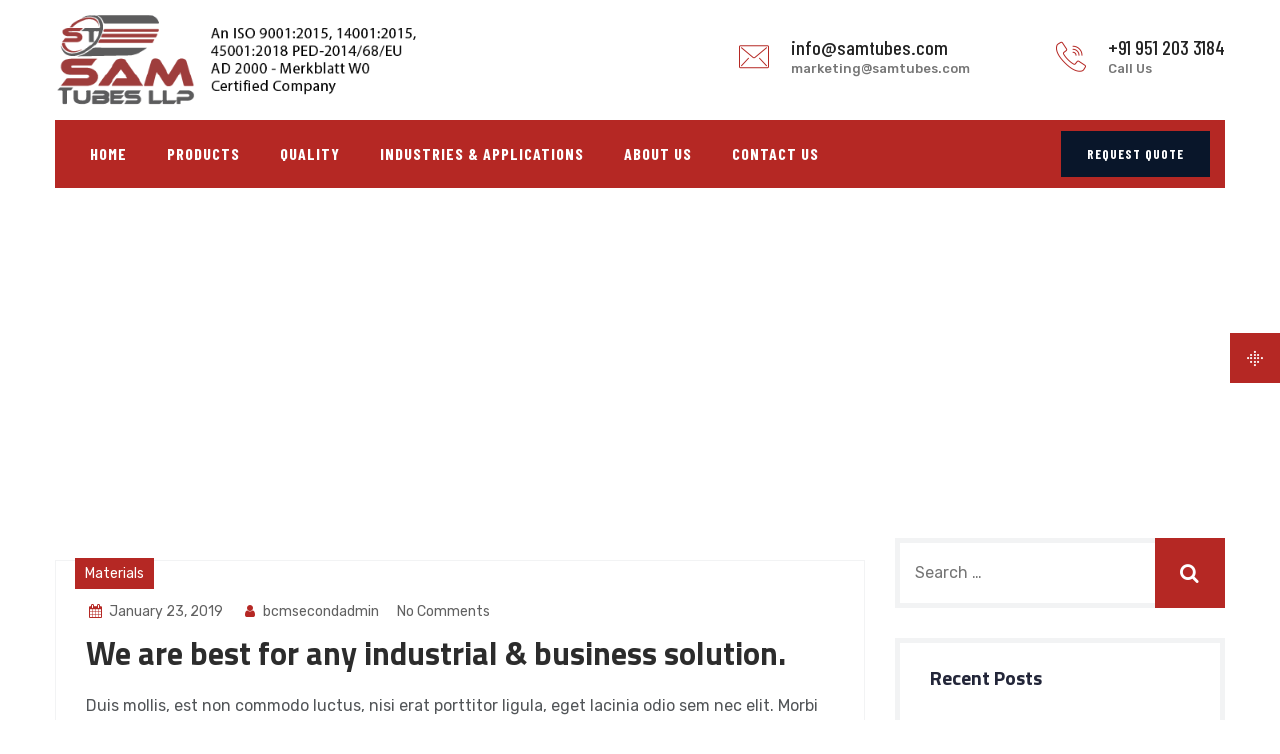

--- FILE ---
content_type: text/html; charset=UTF-8
request_url: http://samtubes.com/category/materials/
body_size: 12517
content:
<!DOCTYPE html>
<html lang="en" class="no-js no-svg">
<head>
<meta charset="UTF-8">
<meta name="viewport" content="width=device-width, initial-scale=1">
<link rel="profile" href="https://gmpg.org/xfn/11">
<title>Materials &#8211; Sam Tubes</title>
<meta name='robots' content='max-image-preview:large' />
	<style>img:is([sizes="auto" i], [sizes^="auto," i]) { contain-intrinsic-size: 3000px 1500px }</style>
	<link rel='dns-prefetch' href='//fonts.googleapis.com' />
<link href='https://fonts.gstatic.com' crossorigin rel='preconnect' />
<link rel="alternate" type="application/rss+xml" title="Sam Tubes &raquo; Feed" href="https://samtubes.com/feed/" />
<link rel="alternate" type="application/rss+xml" title="Sam Tubes &raquo; Comments Feed" href="https://samtubes.com/comments/feed/" />
<link rel="alternate" type="application/rss+xml" title="Sam Tubes &raquo; Materials Category Feed" href="https://samtubes.com/category/materials/feed/" />
<script>
/* <![CDATA[ */
window._wpemojiSettings = {"baseUrl":"https:\/\/s.w.org\/images\/core\/emoji\/15.0.3\/72x72\/","ext":".png","svgUrl":"https:\/\/s.w.org\/images\/core\/emoji\/15.0.3\/svg\/","svgExt":".svg","source":{"concatemoji":"http:\/\/samtubes.com\/wp-includes\/js\/wp-emoji-release.min.js?ver=6.7.1"}};
/*! This file is auto-generated */
!function(i,n){var o,s,e;function c(e){try{var t={supportTests:e,timestamp:(new Date).valueOf()};sessionStorage.setItem(o,JSON.stringify(t))}catch(e){}}function p(e,t,n){e.clearRect(0,0,e.canvas.width,e.canvas.height),e.fillText(t,0,0);var t=new Uint32Array(e.getImageData(0,0,e.canvas.width,e.canvas.height).data),r=(e.clearRect(0,0,e.canvas.width,e.canvas.height),e.fillText(n,0,0),new Uint32Array(e.getImageData(0,0,e.canvas.width,e.canvas.height).data));return t.every(function(e,t){return e===r[t]})}function u(e,t,n){switch(t){case"flag":return n(e,"\ud83c\udff3\ufe0f\u200d\u26a7\ufe0f","\ud83c\udff3\ufe0f\u200b\u26a7\ufe0f")?!1:!n(e,"\ud83c\uddfa\ud83c\uddf3","\ud83c\uddfa\u200b\ud83c\uddf3")&&!n(e,"\ud83c\udff4\udb40\udc67\udb40\udc62\udb40\udc65\udb40\udc6e\udb40\udc67\udb40\udc7f","\ud83c\udff4\u200b\udb40\udc67\u200b\udb40\udc62\u200b\udb40\udc65\u200b\udb40\udc6e\u200b\udb40\udc67\u200b\udb40\udc7f");case"emoji":return!n(e,"\ud83d\udc26\u200d\u2b1b","\ud83d\udc26\u200b\u2b1b")}return!1}function f(e,t,n){var r="undefined"!=typeof WorkerGlobalScope&&self instanceof WorkerGlobalScope?new OffscreenCanvas(300,150):i.createElement("canvas"),a=r.getContext("2d",{willReadFrequently:!0}),o=(a.textBaseline="top",a.font="600 32px Arial",{});return e.forEach(function(e){o[e]=t(a,e,n)}),o}function t(e){var t=i.createElement("script");t.src=e,t.defer=!0,i.head.appendChild(t)}"undefined"!=typeof Promise&&(o="wpEmojiSettingsSupports",s=["flag","emoji"],n.supports={everything:!0,everythingExceptFlag:!0},e=new Promise(function(e){i.addEventListener("DOMContentLoaded",e,{once:!0})}),new Promise(function(t){var n=function(){try{var e=JSON.parse(sessionStorage.getItem(o));if("object"==typeof e&&"number"==typeof e.timestamp&&(new Date).valueOf()<e.timestamp+604800&&"object"==typeof e.supportTests)return e.supportTests}catch(e){}return null}();if(!n){if("undefined"!=typeof Worker&&"undefined"!=typeof OffscreenCanvas&&"undefined"!=typeof URL&&URL.createObjectURL&&"undefined"!=typeof Blob)try{var e="postMessage("+f.toString()+"("+[JSON.stringify(s),u.toString(),p.toString()].join(",")+"));",r=new Blob([e],{type:"text/javascript"}),a=new Worker(URL.createObjectURL(r),{name:"wpTestEmojiSupports"});return void(a.onmessage=function(e){c(n=e.data),a.terminate(),t(n)})}catch(e){}c(n=f(s,u,p))}t(n)}).then(function(e){for(var t in e)n.supports[t]=e[t],n.supports.everything=n.supports.everything&&n.supports[t],"flag"!==t&&(n.supports.everythingExceptFlag=n.supports.everythingExceptFlag&&n.supports[t]);n.supports.everythingExceptFlag=n.supports.everythingExceptFlag&&!n.supports.flag,n.DOMReady=!1,n.readyCallback=function(){n.DOMReady=!0}}).then(function(){return e}).then(function(){var e;n.supports.everything||(n.readyCallback(),(e=n.source||{}).concatemoji?t(e.concatemoji):e.wpemoji&&e.twemoji&&(t(e.twemoji),t(e.wpemoji)))}))}((window,document),window._wpemojiSettings);
/* ]]> */
</script>
<style id='wp-emoji-styles-inline-css'>

	img.wp-smiley, img.emoji {
		display: inline !important;
		border: none !important;
		box-shadow: none !important;
		height: 1em !important;
		width: 1em !important;
		margin: 0 0.07em !important;
		vertical-align: -0.1em !important;
		background: none !important;
		padding: 0 !important;
	}
</style>
<link rel='stylesheet' id='wp-block-library-css' href='http://samtubes.com/wp-includes/css/dist/block-library/style.min.css?ver=6.7.1' type='text/css' media='all' />
<style id='classic-theme-styles-inline-css'>
/*! This file is auto-generated */
.wp-block-button__link{color:#fff;background-color:#32373c;border-radius:9999px;box-shadow:none;text-decoration:none;padding:calc(.667em + 2px) calc(1.333em + 2px);font-size:1.125em}.wp-block-file__button{background:#32373c;color:#fff;text-decoration:none}
</style>
<style id='global-styles-inline-css'>
:root{--wp--preset--aspect-ratio--square: 1;--wp--preset--aspect-ratio--4-3: 4/3;--wp--preset--aspect-ratio--3-4: 3/4;--wp--preset--aspect-ratio--3-2: 3/2;--wp--preset--aspect-ratio--2-3: 2/3;--wp--preset--aspect-ratio--16-9: 16/9;--wp--preset--aspect-ratio--9-16: 9/16;--wp--preset--color--black: #000000;--wp--preset--color--cyan-bluish-gray: #abb8c3;--wp--preset--color--white: #ffffff;--wp--preset--color--pale-pink: #f78da7;--wp--preset--color--vivid-red: #cf2e2e;--wp--preset--color--luminous-vivid-orange: #ff6900;--wp--preset--color--luminous-vivid-amber: #fcb900;--wp--preset--color--light-green-cyan: #7bdcb5;--wp--preset--color--vivid-green-cyan: #00d084;--wp--preset--color--pale-cyan-blue: #8ed1fc;--wp--preset--color--vivid-cyan-blue: #0693e3;--wp--preset--color--vivid-purple: #9b51e0;--wp--preset--gradient--vivid-cyan-blue-to-vivid-purple: linear-gradient(135deg,rgba(6,147,227,1) 0%,rgb(155,81,224) 100%);--wp--preset--gradient--light-green-cyan-to-vivid-green-cyan: linear-gradient(135deg,rgb(122,220,180) 0%,rgb(0,208,130) 100%);--wp--preset--gradient--luminous-vivid-amber-to-luminous-vivid-orange: linear-gradient(135deg,rgba(252,185,0,1) 0%,rgba(255,105,0,1) 100%);--wp--preset--gradient--luminous-vivid-orange-to-vivid-red: linear-gradient(135deg,rgba(255,105,0,1) 0%,rgb(207,46,46) 100%);--wp--preset--gradient--very-light-gray-to-cyan-bluish-gray: linear-gradient(135deg,rgb(238,238,238) 0%,rgb(169,184,195) 100%);--wp--preset--gradient--cool-to-warm-spectrum: linear-gradient(135deg,rgb(74,234,220) 0%,rgb(151,120,209) 20%,rgb(207,42,186) 40%,rgb(238,44,130) 60%,rgb(251,105,98) 80%,rgb(254,248,76) 100%);--wp--preset--gradient--blush-light-purple: linear-gradient(135deg,rgb(255,206,236) 0%,rgb(152,150,240) 100%);--wp--preset--gradient--blush-bordeaux: linear-gradient(135deg,rgb(254,205,165) 0%,rgb(254,45,45) 50%,rgb(107,0,62) 100%);--wp--preset--gradient--luminous-dusk: linear-gradient(135deg,rgb(255,203,112) 0%,rgb(199,81,192) 50%,rgb(65,88,208) 100%);--wp--preset--gradient--pale-ocean: linear-gradient(135deg,rgb(255,245,203) 0%,rgb(182,227,212) 50%,rgb(51,167,181) 100%);--wp--preset--gradient--electric-grass: linear-gradient(135deg,rgb(202,248,128) 0%,rgb(113,206,126) 100%);--wp--preset--gradient--midnight: linear-gradient(135deg,rgb(2,3,129) 0%,rgb(40,116,252) 100%);--wp--preset--font-size--small: 13px;--wp--preset--font-size--medium: 20px;--wp--preset--font-size--large: 36px;--wp--preset--font-size--x-large: 42px;--wp--preset--spacing--20: 0.44rem;--wp--preset--spacing--30: 0.67rem;--wp--preset--spacing--40: 1rem;--wp--preset--spacing--50: 1.5rem;--wp--preset--spacing--60: 2.25rem;--wp--preset--spacing--70: 3.38rem;--wp--preset--spacing--80: 5.06rem;--wp--preset--shadow--natural: 6px 6px 9px rgba(0, 0, 0, 0.2);--wp--preset--shadow--deep: 12px 12px 50px rgba(0, 0, 0, 0.4);--wp--preset--shadow--sharp: 6px 6px 0px rgba(0, 0, 0, 0.2);--wp--preset--shadow--outlined: 6px 6px 0px -3px rgba(255, 255, 255, 1), 6px 6px rgba(0, 0, 0, 1);--wp--preset--shadow--crisp: 6px 6px 0px rgba(0, 0, 0, 1);}:where(.is-layout-flex){gap: 0.5em;}:where(.is-layout-grid){gap: 0.5em;}body .is-layout-flex{display: flex;}.is-layout-flex{flex-wrap: wrap;align-items: center;}.is-layout-flex > :is(*, div){margin: 0;}body .is-layout-grid{display: grid;}.is-layout-grid > :is(*, div){margin: 0;}:where(.wp-block-columns.is-layout-flex){gap: 2em;}:where(.wp-block-columns.is-layout-grid){gap: 2em;}:where(.wp-block-post-template.is-layout-flex){gap: 1.25em;}:where(.wp-block-post-template.is-layout-grid){gap: 1.25em;}.has-black-color{color: var(--wp--preset--color--black) !important;}.has-cyan-bluish-gray-color{color: var(--wp--preset--color--cyan-bluish-gray) !important;}.has-white-color{color: var(--wp--preset--color--white) !important;}.has-pale-pink-color{color: var(--wp--preset--color--pale-pink) !important;}.has-vivid-red-color{color: var(--wp--preset--color--vivid-red) !important;}.has-luminous-vivid-orange-color{color: var(--wp--preset--color--luminous-vivid-orange) !important;}.has-luminous-vivid-amber-color{color: var(--wp--preset--color--luminous-vivid-amber) !important;}.has-light-green-cyan-color{color: var(--wp--preset--color--light-green-cyan) !important;}.has-vivid-green-cyan-color{color: var(--wp--preset--color--vivid-green-cyan) !important;}.has-pale-cyan-blue-color{color: var(--wp--preset--color--pale-cyan-blue) !important;}.has-vivid-cyan-blue-color{color: var(--wp--preset--color--vivid-cyan-blue) !important;}.has-vivid-purple-color{color: var(--wp--preset--color--vivid-purple) !important;}.has-black-background-color{background-color: var(--wp--preset--color--black) !important;}.has-cyan-bluish-gray-background-color{background-color: var(--wp--preset--color--cyan-bluish-gray) !important;}.has-white-background-color{background-color: var(--wp--preset--color--white) !important;}.has-pale-pink-background-color{background-color: var(--wp--preset--color--pale-pink) !important;}.has-vivid-red-background-color{background-color: var(--wp--preset--color--vivid-red) !important;}.has-luminous-vivid-orange-background-color{background-color: var(--wp--preset--color--luminous-vivid-orange) !important;}.has-luminous-vivid-amber-background-color{background-color: var(--wp--preset--color--luminous-vivid-amber) !important;}.has-light-green-cyan-background-color{background-color: var(--wp--preset--color--light-green-cyan) !important;}.has-vivid-green-cyan-background-color{background-color: var(--wp--preset--color--vivid-green-cyan) !important;}.has-pale-cyan-blue-background-color{background-color: var(--wp--preset--color--pale-cyan-blue) !important;}.has-vivid-cyan-blue-background-color{background-color: var(--wp--preset--color--vivid-cyan-blue) !important;}.has-vivid-purple-background-color{background-color: var(--wp--preset--color--vivid-purple) !important;}.has-black-border-color{border-color: var(--wp--preset--color--black) !important;}.has-cyan-bluish-gray-border-color{border-color: var(--wp--preset--color--cyan-bluish-gray) !important;}.has-white-border-color{border-color: var(--wp--preset--color--white) !important;}.has-pale-pink-border-color{border-color: var(--wp--preset--color--pale-pink) !important;}.has-vivid-red-border-color{border-color: var(--wp--preset--color--vivid-red) !important;}.has-luminous-vivid-orange-border-color{border-color: var(--wp--preset--color--luminous-vivid-orange) !important;}.has-luminous-vivid-amber-border-color{border-color: var(--wp--preset--color--luminous-vivid-amber) !important;}.has-light-green-cyan-border-color{border-color: var(--wp--preset--color--light-green-cyan) !important;}.has-vivid-green-cyan-border-color{border-color: var(--wp--preset--color--vivid-green-cyan) !important;}.has-pale-cyan-blue-border-color{border-color: var(--wp--preset--color--pale-cyan-blue) !important;}.has-vivid-cyan-blue-border-color{border-color: var(--wp--preset--color--vivid-cyan-blue) !important;}.has-vivid-purple-border-color{border-color: var(--wp--preset--color--vivid-purple) !important;}.has-vivid-cyan-blue-to-vivid-purple-gradient-background{background: var(--wp--preset--gradient--vivid-cyan-blue-to-vivid-purple) !important;}.has-light-green-cyan-to-vivid-green-cyan-gradient-background{background: var(--wp--preset--gradient--light-green-cyan-to-vivid-green-cyan) !important;}.has-luminous-vivid-amber-to-luminous-vivid-orange-gradient-background{background: var(--wp--preset--gradient--luminous-vivid-amber-to-luminous-vivid-orange) !important;}.has-luminous-vivid-orange-to-vivid-red-gradient-background{background: var(--wp--preset--gradient--luminous-vivid-orange-to-vivid-red) !important;}.has-very-light-gray-to-cyan-bluish-gray-gradient-background{background: var(--wp--preset--gradient--very-light-gray-to-cyan-bluish-gray) !important;}.has-cool-to-warm-spectrum-gradient-background{background: var(--wp--preset--gradient--cool-to-warm-spectrum) !important;}.has-blush-light-purple-gradient-background{background: var(--wp--preset--gradient--blush-light-purple) !important;}.has-blush-bordeaux-gradient-background{background: var(--wp--preset--gradient--blush-bordeaux) !important;}.has-luminous-dusk-gradient-background{background: var(--wp--preset--gradient--luminous-dusk) !important;}.has-pale-ocean-gradient-background{background: var(--wp--preset--gradient--pale-ocean) !important;}.has-electric-grass-gradient-background{background: var(--wp--preset--gradient--electric-grass) !important;}.has-midnight-gradient-background{background: var(--wp--preset--gradient--midnight) !important;}.has-small-font-size{font-size: var(--wp--preset--font-size--small) !important;}.has-medium-font-size{font-size: var(--wp--preset--font-size--medium) !important;}.has-large-font-size{font-size: var(--wp--preset--font-size--large) !important;}.has-x-large-font-size{font-size: var(--wp--preset--font-size--x-large) !important;}
:where(.wp-block-post-template.is-layout-flex){gap: 1.25em;}:where(.wp-block-post-template.is-layout-grid){gap: 1.25em;}
:where(.wp-block-columns.is-layout-flex){gap: 2em;}:where(.wp-block-columns.is-layout-grid){gap: 2em;}
:root :where(.wp-block-pullquote){font-size: 1.5em;line-height: 1.6;}
</style>
<link rel='stylesheet' id='contact-form-7-css' href='http://samtubes.com/wp-content/plugins/contact-form-7/includes/css/styles.css?ver=5.6' type='text/css' media='all' />
<link rel='stylesheet' id='fontawesome-6.3.0-css' href='http://samtubes.com/wp-content/plugins/simple-floating-menu/assets/css/fontawesome-6.3.0.css?ver=1.2.8' type='text/css' media='all' />
<link rel='stylesheet' id='eleganticons-css' href='http://samtubes.com/wp-content/plugins/simple-floating-menu/assets/css/eleganticons.css?ver=1.2.8' type='text/css' media='all' />
<link rel='stylesheet' id='essentialicon-css' href='http://samtubes.com/wp-content/plugins/simple-floating-menu/assets/css/essentialicon.css?ver=1.2.8' type='text/css' media='all' />
<link rel='stylesheet' id='iconfont-css' href='http://samtubes.com/wp-content/plugins/simple-floating-menu/assets/css/icofont.css?ver=1.2.8' type='text/css' media='all' />
<link rel='stylesheet' id='materialdesignicons-css' href='http://samtubes.com/wp-content/plugins/simple-floating-menu/assets/css/materialdesignicons.css?ver=1.2.8' type='text/css' media='all' />
<link rel='stylesheet' id='sfm-style-css' href='http://samtubes.com/wp-content/plugins/simple-floating-menu/assets/css/style.css?ver=1.2.8' type='text/css' media='all' />
<style id='sfm-style-inline-css'>
.sfm-floating-menu a.sfm-shape-button{height:50px;width:50px}.sfm-floating-menu a.sfm-shape-button{font-size:16px}.sfm-floating-menu i{top:0px}.sfm-floating-menu.horizontal{margin:0 -2.5px}.sfm-floating-menu.vertical{margin:-2.5px 0}.sfm-floating-menu.horizontal .sfm-button{margin:0 2.5px}.sfm-floating-menu.vertical .sfm-button{margin:2.5px 0}.sfm-floating-menu.top-left,.sfm-floating-menu.top-right,.sfm-floating-menu.top-middle{top:0px}.sfm-floating-menu.bottom-left,.sfm-floating-menu.bottom-right,.sfm-floating-menu.bottom-middle{bottom:0px}.sfm-floating-menu.top-left,.sfm-floating-menu.bottom-left,.sfm-floating-menu.middle-left{left:0px}.sfm-floating-menu.top-right,.sfm-floating-menu.bottom-right,.sfm-floating-menu.middle-right{right:0px}.sfm-floating-menu{z-index:9}.sfm-floating-menu .sfm-6310188a4b4be a.sfm-shape-button{background:#b52824}.sfm-floating-menu .sfm-6310188a4b4be a.sfm-shape-button{color:#FFFFFF}.sfm-floating-menu .sfm-6310188a4b4be:hover a.sfm-shape-button{background:#000000}.sfm-floating-menu .sfm-6310188a4b4be:hover a.sfm-shape-button{color:#FFFFFF}.sfm-floating-menu .sfm-6310188a4b4be .sfm-tool-tip{background:#000000}.sfm-floating-menu.top-left.horizontal .sfm-6310188a4b4be .sfm-tool-tip:after,.sfm-floating-menu.top-middle.horizontal .sfm-6310188a4b4be .sfm-tool-tip:after,.sfm-floating-menu.top-right.horizontal .sfm-6310188a4b4be .sfm-tool-tip:after{border-color:transparent transparent #000000 transparent}.sfm-floating-menu.top-left.vertical .sfm-6310188a4b4be .sfm-tool-tip:after,.sfm-floating-menu.top-middle.vertical .sfm-6310188a4b4be .sfm-tool-tip:after,.sfm-floating-menu.bottom-left.vertical .sfm-6310188a4b4be .sfm-tool-tip:after,.sfm-floating-menu.bottom-middle.vertical .sfm-6310188a4b4be .sfm-tool-tip:after,.sfm-floating-menu.middle-left.vertical .sfm-6310188a4b4be .sfm-tool-tip:after{border-color:transparent #000000 transparent transparent}.sfm-floating-menu.top-right.vertical .sfm-6310188a4b4be .sfm-tool-tip:after,.sfm-floating-menu.middle-right.vertical .sfm-6310188a4b4be .sfm-tool-tip:after,.sfm-floating-menu.bottom-right.vertical .sfm-6310188a4b4be .sfm-tool-tip:after{border-color:transparent transparent transparent #000000}.sfm-floating-menu.bottom-left.horizontal .sfm-6310188a4b4be .sfm-tool-tip:after,.sfm-floating-menu.bottom-middle.horizontal .sfm-6310188a4b4be .sfm-tool-tip:after,.sfm-floating-menu.bottom-right.horizontal .sfm-6310188a4b4be .sfm-tool-tip:after,.sfm-floating-menu.middle-left.horizontal .sfm-6310188a4b4be .sfm-tool-tip:after,.sfm-floating-menu.middle-right.horizontal .sfm-6310188a4b4be .sfm-tool-tip:after{border-color:#000000 transparent transparent transparent}.sfm-floating-menu .sfm-6310188a4b4be .sfm-tool-tip a{color:#FFFFFF}.sfm-floating-menu .sfm-tool-tip a{font-family:Open Sans}.sfm-floating-menu .sfm-tool-tip a{font-weight:400;font-style:normal}.sfm-floating-menu .sfm-tool-tip a{text-transform:none}.sfm-floating-menu .sfm-tool-tip a{text-decoration:none}.sfm-floating-menu .sfm-tool-tip a{font-size:16px}.sfm-floating-menu .sfm-tool-tip a{line-height:1}.sfm-floating-menu .sfm-tool-tip a{letter-spacing:0px}.sfm-floating-menu .sfm-button{--sfm-button-shadow-x:0px}.sfm-floating-menu .sfm-button{--sfm-button-shadow-y:0px}.sfm-floating-menu .sfm-button{--sfm-button-shadow-blur:0px}
</style>
<link rel='stylesheet' id='sfm-fonts-css' href='https://fonts.googleapis.com/css?family=Open+Sans%3A300%2C400%2C500%2C600%2C700%2C800%2C300i%2C400i%2C500i%2C600i%2C700i%2C800i&#038;subset=latin%2Clatin-ext&#038;ver=1.2.8' type='text/css' media='all' />
<link rel='stylesheet' id='cspt-all-gfonts-css' href='https://fonts.googleapis.com/css?family=Rubik%3A300%2C300italic%2C500%2C500italic%2C700%2C700italic%2C900%2C900italic%2Citalic%2Cregular%2Cregular%2C500%7CTitillium+Web%3A700%2C600%2C900%2Cregular%7CBarlow+Condensed%3A500%2C700%2Cregular%7CRoboto%3A500&#038;ver=6.7.1' type='text/css' media='all' />
<link rel='stylesheet' id='bootstrap-css' href='http://samtubes.com/wp-content/themes/enginir/libraries/bootstrap/css/bootstrap.min.css?ver=6.7.1' type='text/css' media='all' />
<link rel='stylesheet' id='cspt-core-style-css' href='http://samtubes.com/wp-content/themes/enginir/css/core.min.css?ver=6.7.1' type='text/css' media='all' />
<link rel='stylesheet' id='cspt-theme-style-css' href='http://samtubes.com/wp-content/themes/enginir/css/theme.min.css?ver=6.7.1' type='text/css' media='all' />
<link rel='stylesheet' id='magnific-popup-css' href='http://samtubes.com/wp-content/themes/enginir/libraries/magnific-popup/magnific-popup.css?ver=6.7.1' type='text/css' media='all' />
<link rel='stylesheet' id='cspt-base-icons-css' href='http://samtubes.com/wp-content/themes/enginir/libraries/creativesplanet-base-icons/css/creativesplanet-base-icons.css?ver=6.7.1' type='text/css' media='all' />
<link rel='stylesheet' id='balloon-css' href='http://samtubes.com/wp-content/themes/enginir/libraries/balloon/balloon.min.css?ver=6.7.1' type='text/css' media='all' />
<link rel='stylesheet' id='cspt-dynamic-style-css' href='http://samtubes.com/wp-content/cspt-enginir-css/theme-style.min.css?ver=410717' type='text/css' media='all' />
<link rel='stylesheet' id='cspt-responsive-style-css' href='http://samtubes.com/wp-content/themes/enginir/css/responsive.min.css?ver=6.7.1' type='text/css' media='all' />
<script src="http://samtubes.com/wp-includes/js/jquery/jquery.min.js?ver=3.7.1" id="jquery-core-js"></script>
<script src="http://samtubes.com/wp-includes/js/jquery/jquery-migrate.min.js?ver=3.4.1" id="jquery-migrate-js"></script>
<script src="http://samtubes.com/wp-content/plugins/enginir-addons/js/addon-scripts.js?ver=6.7.1" id="enginir-addons-js"></script>
<script src="http://samtubes.com/wp-content/themes/enginir/libraries/magnific-popup/jquery.magnific-popup.min.js?ver=6.7.1" id="magnific-popup-js"></script>
<script src="http://samtubes.com/wp-content/themes/enginir/libraries/sticky-toolkit/jquery.sticky-kit.min.js?ver=6.7.1" id="jquery-sticky-js"></script>
<script id="cspt-core-script-js-extra">
/* <![CDATA[ */
var cspt_js_variables = {"responsive":"1200"};
/* ]]> */
</script>
<script src="http://samtubes.com/wp-content/themes/enginir/js/core.min.js?ver=6.7.1" id="cspt-core-script-js"></script>
<link rel="https://api.w.org/" href="https://samtubes.com/wp-json/" /><link rel="alternate" title="JSON" type="application/json" href="https://samtubes.com/wp-json/wp/v2/categories/5" /><link rel="EditURI" type="application/rsd+xml" title="RSD" href="https://samtubes.com/xmlrpc.php?rsd" />
<meta name="generator" content="WordPress 6.7.1" />
<meta name="generator" content="Powered by WPBakery Page Builder - drag and drop page builder for WordPress."/>
<meta name="generator" content="Powered by Slider Revolution 6.5.24 - responsive, Mobile-Friendly Slider Plugin for WordPress with comfortable drag and drop interface." />
<link rel="icon" href="https://samtubes.com/wp-content/uploads/2022/09/cropped-512-32x32.jpeg" sizes="32x32" />
<link rel="icon" href="https://samtubes.com/wp-content/uploads/2022/09/cropped-512-192x192.jpeg" sizes="192x192" />
<link rel="apple-touch-icon" href="https://samtubes.com/wp-content/uploads/2022/09/cropped-512-180x180.jpeg" />
<meta name="msapplication-TileImage" content="https://samtubes.com/wp-content/uploads/2022/09/cropped-512-270x270.jpeg" />
<script>function setREVStartSize(e){
			//window.requestAnimationFrame(function() {
				window.RSIW = window.RSIW===undefined ? window.innerWidth : window.RSIW;
				window.RSIH = window.RSIH===undefined ? window.innerHeight : window.RSIH;
				try {
					var pw = document.getElementById(e.c).parentNode.offsetWidth,
						newh;
					pw = pw===0 || isNaN(pw) || (e.l=="fullwidth" || e.layout=="fullwidth") ? window.RSIW : pw;
					e.tabw = e.tabw===undefined ? 0 : parseInt(e.tabw);
					e.thumbw = e.thumbw===undefined ? 0 : parseInt(e.thumbw);
					e.tabh = e.tabh===undefined ? 0 : parseInt(e.tabh);
					e.thumbh = e.thumbh===undefined ? 0 : parseInt(e.thumbh);
					e.tabhide = e.tabhide===undefined ? 0 : parseInt(e.tabhide);
					e.thumbhide = e.thumbhide===undefined ? 0 : parseInt(e.thumbhide);
					e.mh = e.mh===undefined || e.mh=="" || e.mh==="auto" ? 0 : parseInt(e.mh,0);
					if(e.layout==="fullscreen" || e.l==="fullscreen")
						newh = Math.max(e.mh,window.RSIH);
					else{
						e.gw = Array.isArray(e.gw) ? e.gw : [e.gw];
						for (var i in e.rl) if (e.gw[i]===undefined || e.gw[i]===0) e.gw[i] = e.gw[i-1];
						e.gh = e.el===undefined || e.el==="" || (Array.isArray(e.el) && e.el.length==0)? e.gh : e.el;
						e.gh = Array.isArray(e.gh) ? e.gh : [e.gh];
						for (var i in e.rl) if (e.gh[i]===undefined || e.gh[i]===0) e.gh[i] = e.gh[i-1];
											
						var nl = new Array(e.rl.length),
							ix = 0,
							sl;
						e.tabw = e.tabhide>=pw ? 0 : e.tabw;
						e.thumbw = e.thumbhide>=pw ? 0 : e.thumbw;
						e.tabh = e.tabhide>=pw ? 0 : e.tabh;
						e.thumbh = e.thumbhide>=pw ? 0 : e.thumbh;
						for (var i in e.rl) nl[i] = e.rl[i]<window.RSIW ? 0 : e.rl[i];
						sl = nl[0];
						for (var i in nl) if (sl>nl[i] && nl[i]>0) { sl = nl[i]; ix=i;}
						var m = pw>(e.gw[ix]+e.tabw+e.thumbw) ? 1 : (pw-(e.tabw+e.thumbw)) / (e.gw[ix]);
						newh =  (e.gh[ix] * m) + (e.tabh + e.thumbh);
					}
					var el = document.getElementById(e.c);
					if (el!==null && el) el.style.height = newh+"px";
					el = document.getElementById(e.c+"_wrapper");
					if (el!==null && el) {
						el.style.height = newh+"px";
						el.style.display = "block";
					}
				} catch(e){
					console.log("Failure at Presize of Slider:" + e)
				}
			//});
		  };</script>
		<style id="wp-custom-css">
			#data1
{
   height: 50%;
}		</style>
		<noscript><style> .wpb_animate_when_almost_visible { opacity: 1; }</style></noscript></head>

<body class="archive category category-materials category-5 cspt-sidebar-exists cspt-sidebar-right wpb-js-composer js-comp-ver-6.9.0 vc_responsive">

<div id="page" class="site cspt-parent-header-style-5">
	<a class="skip-link screen-reader-text" href="#content">Skip to content</a>
	<header id="masthead" class="site-header cspt-header-style-5">
		<div class="cspt-sticky-logo-no cspt-responsive-logo-yes cspt-responsive-header-bgcolor-white">
		<div class="cspt-header-top-area cspt-header-wrapper cspt-bg-color-white">
		<div class="container">
			<div class="d-flex align-items-center">
				<div class="site-branding cspt-logo-area">
					<div class="wrap"><div class="site-title"><a href="https://samtubes.com/" rel="home"><img class="cspt-main-logo" src="https://samtubes.com/wp-content/uploads/2022/08/logo-01-1.png" alt="Sam Tubes" title="Sam Tubes" /><img class="cspt-responsive-logo" src="https://samtubes.com/wp-content/uploads/2022/06/Sam-Tubes-Logo-01.png" alt="Sam Tubes" title="Sam Tubes" /></a></div></div><!-- .wrap -->
				</div><!-- .site-branding -->
				<div class="cspt-header-info ml-auto">
					<div class="cspt-header-info-inner">
									<div class="cspt-header-box-2">
				<div class="cspt-header-box-icon"><i class="cspt-enginir-icon cspt-enginir-icon-email"></i></div>				<div class="cspt-header-box-title">
									info@samtubes.com								</div>
				<div class="cspt-header-box-content">marketing@samtubes.com</div>
			</div>
						<div class="cspt-header-box-3">
				<div class="cspt-header-box-icon"><i class="cspt-enginir-icon cspt-enginir-icon-call"></i></div>				<div class="cspt-header-box-title">
									+91 951 203 3184								</div>
				<div class="cspt-header-box-content">Call Us</div>
			</div>
								</div>
				</div>
				<div class="cspt-mobile-search">
									</div>
				<button id="menu-toggle" class="nav-menu-toggle">
					<i class="cspt-base-icon-menu-1"></i>
				</button>
			</div>
		</div>
	</div><!-- .container -->
	<div class="container">
		<div class="cspt-header-menu-area-wrapper">
			<div class="cspt-header-menu-area cspt-header-sticky-yes cspt-sticky-type- cspt-sticky-bg-color-globalcolor ">
				<div class="container cspt-bg-color-globalcolor">
					<div class="cspt-header-menu-area-inner d-flex align-items-center justify-content-between">
												<div class="navigation-top">
							<div class="wrap">
								<nav id="site-navigation" class="main-navigation cspt-navbar  cspt-main-active-color-white cspt-dropdown-active-color-globalcolor" aria-label="Top Menu">
									<div class="menu-company-container"><ul id="cspt-top-menu" class="menu"><li id="menu-item-11500" class="menu-item menu-item-type-post_type menu-item-object-page menu-item-home menu-item-11500"><a href="https://samtubes.com/">Home</a></li>
<li id="menu-item-11582" class="menu-item menu-item-type-post_type menu-item-object-page menu-item-11582"><a href="https://samtubes.com/products/">Products</a></li>
<li id="menu-item-11536" class="menu-item menu-item-type-post_type menu-item-object-page menu-item-11536"><a href="https://samtubes.com/quality/">Quality</a></li>
<li id="menu-item-11690" class="menu-item menu-item-type-post_type menu-item-object-page menu-item-11690"><a href="https://samtubes.com/ind-applications/">Industries &#038; Applications</a></li>
<li id="menu-item-11499" class="menu-item menu-item-type-post_type menu-item-object-page menu-item-has-children menu-item-11499"><a href="https://samtubes.com/about-us/">About Us</a>
<ul class="sub-menu">
	<li id="menu-item-11693" class="menu-item menu-item-type-custom menu-item-object-custom menu-item-11693"><a target="_blank" href="https://samtubes.com/wp-content/uploads/2022/08/Sam-Tubes-Corporate-Brochure.pdf">Corporate Brochure</a></li>
</ul>
</li>
<li id="menu-item-11537" class="menu-item menu-item-type-post_type menu-item-object-page menu-item-11537"><a href="https://samtubes.com/contact-us/">Contact Us</a></li>
</ul></div>								</nav><!-- #site-navigation -->
							</div><!-- .wrap -->
						</div><!-- .navigation-top -->
												<div class="cspt-right-side">
							<div class="cspt-search-cart-box">
																							</div>
							
					<div class="cspt-header-button">
		
		<a href="https://samtubes.com/request-a-quote/">Request Quote</a>

					</div>
		
								</div>
					</div>
				</div><!-- .container -->
			</div><!-- .cspt-header-menu-area -->
		</div><!-- .cspt-header-menu-area-wrapper -->
	</div>
</div><!-- .cspt-header-wrapper -->
					<div class="cspt-title-bar-wrapper  cspt-bg-color-transparent cspt-bg-image-yes">
		<div class="container">
			<div class="cspt-title-bar-content">
				<div class="cspt-title-bar-content-inner">
					<div class="cspt-tbar"><div class="cspt-tbar-inner container"><h1 class="cspt-tbar-title"> Category: Materials</h1></div></div>					<div class="cspt-breadcrumb"><div class="cspt-breadcrumb-inner"><span><a title="Go to Sam Tubes." href="https://samtubes.com" class="home"><span>Sam Tubes</span></a></span> &gt; <span><a title="Go to Blog Classic." href="https://samtubes.com/blog-classic/" class="post-root post post-post"><span>Blog Classic</span></a></span> &gt; <span><span class="archive taxonomy category current-item">Materials</span></span></div></div>				</div>
			</div><!-- .cspt-title-bar-content -->
		</div><!-- .container -->
	</div><!-- .cspt-title-bar-wrapper -->
	</header><!-- #masthead -->
	<div class="site-content-contain ">
		<div id="content" class="site-content container">
							<div class="row multi-columns-row">
									<div class="cspt-header-search-form-wrapper">
				<div class="cspt-search-close"><i class="cspt-base-icon-cancel"></i></div>
								<form role="search" method="get" class="search-form" action="https://samtubes.com/">
					<label for="search-form-696e70db75e75">
						<span class="screen-reader-text">Search for:</span>
					</label>
					<input type="search" id="search-form-696e70db75e75" class="search-field" placeholder="Write Search Keyword &amp; Press Enter" value="" name="s" />
					<button type="submit" class="search-submit">Search</button>
				</form>
			</div>
<div id="primary" class="content-area col-md-9 col-lg-9">
	<main id="main" class="site-main">
		<article id="post-8699" class="post-8699 post type-post status-publish format-standard has-post-thumbnail hentry category-industry category-materials tag-air-frieght">
	<div class="cspt-blog-classic">
				<span class="cspt-meta cspt-meta-cat"><a href="https://samtubes.com/category/industry/" rel="category tag">Industry</a> <a href="https://samtubes.com/category/materials/" rel="category tag">Materials</a></span>
				<div class="cspt-featured-wrapper"><a href="https://samtubes.com/2019/01/23/we-are-best-for-any-industrial-business-solution/"><img width="1200" height="1000" src="https://samtubes.com/wp-content/uploads/2019/05/img-04.jpg" class="attachment-full size-full wp-post-image" alt="" srcset="https://samtubes.com/wp-content/uploads/2019/05/img-04.jpg 1200w, https://samtubes.com/wp-content/uploads/2019/05/img-04-300x250.jpg 300w, https://samtubes.com/wp-content/uploads/2019/05/img-04-1024x853.jpg 1024w, https://samtubes.com/wp-content/uploads/2019/05/img-04-768x640.jpg 768w, https://samtubes.com/wp-content/uploads/2019/05/img-04-770x642.jpg 770w" sizes="(max-width: 1200px) 100vw, 1200px" data-id="10973" /></a></div>		<div class="cspt-blog-classic-inner">			
			<div class="cspt-blog-meta cspt-blog-meta-top">
				<span class="cspt-meta cspt-meta-date">
		<a href="https://samtubes.com/2019/01/23/we-are-best-for-any-industrial-business-solution/" rel="bookmark"><i class="demo-icon cspt-base-icon-calendar-1"></i> <span class="entry-date published">January 23, 2019</span></a>
	</span>
<span class="cspt-author-name">
	<a href="https://samtubes.com/author/bcmsecondadmin/" title="Posted by bcmsecondadmin" rel="author"><i class="demo-icon cspt-base-icon-user"></i> bcmsecondadmin</a>
</span>
		<span class="cspt-meta cspt-meta-comments">No Comments</span>
					</div>
						<h3 class="cspt-post-title">
				<a href="https://samtubes.com/2019/01/23/we-are-best-for-any-industrial-business-solution/">We are best for any industrial &#038; business solution.</a>
			</h3>
						
			<div class="cspt-entry-content">
				<p>				Duis mollis, est non commodo luctus, nisi erat porttitor ligula, eget lacinia odio sem nec elit. Morbi leo risus, porta ac consectetur ac, vestibu lum at eros. Nulla vitae elit libero, a pharetra augue.		</p>
							<div class="cspt-read-more-link"><a href="https://samtubes.com/2019/01/23/we-are-best-for-any-industrial-business-solution/">Read More</a></div>
																</div><!-- .entry-content -->
			
								</div>
	</div>
</article><!-- #post-## --><article id="post-52" class="post-52 post type-post status-publish format-standard has-post-thumbnail hentry category-materials category-production tag-ware-house">
	<div class="cspt-blog-classic">
				<span class="cspt-meta cspt-meta-cat"><a href="https://samtubes.com/category/materials/" rel="category tag">Materials</a> <a href="https://samtubes.com/category/production/" rel="category tag">Production</a></span>
				<div class="cspt-featured-wrapper"><a href="https://samtubes.com/2019/01/20/default-interest-rate-in-small-loans-now-is-lowest/"><img width="1200" height="1000" src="https://samtubes.com/wp-content/uploads/2019/05/img-02.jpg" class="attachment-full size-full wp-post-image" alt="" srcset="https://samtubes.com/wp-content/uploads/2019/05/img-02.jpg 1200w, https://samtubes.com/wp-content/uploads/2019/05/img-02-300x250.jpg 300w, https://samtubes.com/wp-content/uploads/2019/05/img-02-1024x853.jpg 1024w, https://samtubes.com/wp-content/uploads/2019/05/img-02-768x640.jpg 768w, https://samtubes.com/wp-content/uploads/2019/05/img-02-770x642.jpg 770w" sizes="auto, (max-width: 1200px) 100vw, 1200px" data-id="10971" /></a></div>		<div class="cspt-blog-classic-inner">			
			<div class="cspt-blog-meta cspt-blog-meta-top">
				<span class="cspt-meta cspt-meta-date">
		<a href="https://samtubes.com/2019/01/20/default-interest-rate-in-small-loans-now-is-lowest/" rel="bookmark"><i class="demo-icon cspt-base-icon-calendar-1"></i> <span class="entry-date published">January 20, 2019</span></a>
	</span>
<span class="cspt-author-name">
	<a href="https://samtubes.com/author/bcmsecondadmin/" title="Posted by bcmsecondadmin" rel="author"><i class="demo-icon cspt-base-icon-user"></i> bcmsecondadmin</a>
</span>
		<span class="cspt-meta cspt-meta-comments">No Comments</span>
					</div>
						<h3 class="cspt-post-title">
				<a href="https://samtubes.com/2019/01/20/default-interest-rate-in-small-loans-now-is-lowest/">Default Interest Rate in Small Loans Now is Lowest</a>
			</h3>
						
			<div class="cspt-entry-content">
				<p>				Duis mollis, est non commodo luctus, nisi erat porttitor ligula, eget lacinia odio sem nec elit. Morbi leo risus, porta ac consectetur ac, vestibu lum at eros. Nulla vitae elit libero, a pharetra augue.		</p>
							<div class="cspt-read-more-link"><a href="https://samtubes.com/2019/01/20/default-interest-rate-in-small-loans-now-is-lowest/">Read More</a></div>
																</div><!-- .entry-content -->
			
								</div>
	</div>
</article><!-- #post-## --><article id="post-278" class="post-278 post type-post status-publish format-standard has-post-thumbnail hentry category-factory category-materials tag-air-frieght tag-mechanical">
	<div class="cspt-blog-classic">
				<span class="cspt-meta cspt-meta-cat"><a href="https://samtubes.com/category/factory/" rel="category tag">Factory</a> <a href="https://samtubes.com/category/materials/" rel="category tag">Materials</a></span>
				<div class="cspt-featured-wrapper"><a href="https://samtubes.com/2019/01/17/u-s-fund-managers-trim-bank-stocks-on-profit-worries/"><img width="1200" height="1000" src="https://samtubes.com/wp-content/uploads/2019/05/img-04.jpg" class="attachment-full size-full wp-post-image" alt="" srcset="https://samtubes.com/wp-content/uploads/2019/05/img-04.jpg 1200w, https://samtubes.com/wp-content/uploads/2019/05/img-04-300x250.jpg 300w, https://samtubes.com/wp-content/uploads/2019/05/img-04-1024x853.jpg 1024w, https://samtubes.com/wp-content/uploads/2019/05/img-04-768x640.jpg 768w, https://samtubes.com/wp-content/uploads/2019/05/img-04-770x642.jpg 770w" sizes="auto, (max-width: 1200px) 100vw, 1200px" data-id="10973" /></a></div>		<div class="cspt-blog-classic-inner">			
			<div class="cspt-blog-meta cspt-blog-meta-top">
				<span class="cspt-meta cspt-meta-date">
		<a href="https://samtubes.com/2019/01/17/u-s-fund-managers-trim-bank-stocks-on-profit-worries/" rel="bookmark"><i class="demo-icon cspt-base-icon-calendar-1"></i> <span class="entry-date published">January 17, 2019</span></a>
	</span>
<span class="cspt-author-name">
	<a href="https://samtubes.com/author/bcmsecondadmin/" title="Posted by bcmsecondadmin" rel="author"><i class="demo-icon cspt-base-icon-user"></i> bcmsecondadmin</a>
</span>
		<span class="cspt-meta cspt-meta-comments">No Comments</span>
					</div>
						<h3 class="cspt-post-title">
				<a href="https://samtubes.com/2019/01/17/u-s-fund-managers-trim-bank-stocks-on-profit-worries/">U.S. fund managers trim bank stocks on profit worries</a>
			</h3>
						
			<div class="cspt-entry-content">
				<p>				Duis mollis, est non commodo luctus, nisi erat porttitor ligula, eget lacinia odio sem nec elit. Morbi leo risus, porta ac consectetur ac, vestibu lum at eros. Nulla vitae elit libero, a pharetra augue.		</p>
							<div class="cspt-read-more-link"><a href="https://samtubes.com/2019/01/17/u-s-fund-managers-trim-bank-stocks-on-profit-worries/">Read More</a></div>
																</div><!-- .entry-content -->
			
								</div>
	</div>
</article><!-- #post-## --><article id="post-8695" class="post-8695 post type-post status-publish format-standard has-post-thumbnail hentry category-industry category-materials tag-air-frieght">
	<div class="cspt-blog-classic">
				<span class="cspt-meta cspt-meta-cat"><a href="https://samtubes.com/category/industry/" rel="category tag">Industry</a> <a href="https://samtubes.com/category/materials/" rel="category tag">Materials</a></span>
				<div class="cspt-featured-wrapper"><a href="https://samtubes.com/2018/10/12/default-interest-rate-in-small-loans-now-is-lowest-2/"><img width="1200" height="1000" src="https://samtubes.com/wp-content/uploads/2019/05/img-02.jpg" class="attachment-full size-full wp-post-image" alt="" srcset="https://samtubes.com/wp-content/uploads/2019/05/img-02.jpg 1200w, https://samtubes.com/wp-content/uploads/2019/05/img-02-300x250.jpg 300w, https://samtubes.com/wp-content/uploads/2019/05/img-02-1024x853.jpg 1024w, https://samtubes.com/wp-content/uploads/2019/05/img-02-768x640.jpg 768w, https://samtubes.com/wp-content/uploads/2019/05/img-02-770x642.jpg 770w" sizes="auto, (max-width: 1200px) 100vw, 1200px" data-id="10971" /></a></div>		<div class="cspt-blog-classic-inner">			
			<div class="cspt-blog-meta cspt-blog-meta-top">
				<span class="cspt-meta cspt-meta-date">
		<a href="https://samtubes.com/2018/10/12/default-interest-rate-in-small-loans-now-is-lowest-2/" rel="bookmark"><i class="demo-icon cspt-base-icon-calendar-1"></i> <span class="entry-date published">October 12, 2018</span></a>
	</span>
<span class="cspt-author-name">
	<a href="https://samtubes.com/author/bcmsecondadmin/" title="Posted by bcmsecondadmin" rel="author"><i class="demo-icon cspt-base-icon-user"></i> bcmsecondadmin</a>
</span>
		<span class="cspt-meta cspt-meta-comments">No Comments</span>
					</div>
						<h3 class="cspt-post-title">
				<a href="https://samtubes.com/2018/10/12/default-interest-rate-in-small-loans-now-is-lowest-2/">Default Interest Rate in Small Loans Now is Lowest</a>
			</h3>
						
			<div class="cspt-entry-content">
				<p>				Duis mollis, est non commodo luctus, nisi erat porttitor ligula, eget lacinia odio sem nec elit. Morbi leo risus, porta ac consectetur ac, vestibu lum at eros. Nulla vitae elit libero, a pharetra augue.		</p>
							<div class="cspt-read-more-link"><a href="https://samtubes.com/2018/10/12/default-interest-rate-in-small-loans-now-is-lowest-2/">Read More</a></div>
																</div><!-- .entry-content -->
			
								</div>
	</div>
</article><!-- #post-## --><article id="post-8698" class="post-8698 post type-post status-publish format-standard has-post-thumbnail hentry category-materials category-production tag-mechanical">
	<div class="cspt-blog-classic">
				<span class="cspt-meta cspt-meta-cat"><a href="https://samtubes.com/category/materials/" rel="category tag">Materials</a> <a href="https://samtubes.com/category/production/" rel="category tag">Production</a></span>
				<div class="cspt-featured-wrapper"><a href="https://samtubes.com/2018/09/10/central-valley-comes-calling-with-industrial-options/"><img width="1200" height="1000" src="https://samtubes.com/wp-content/uploads/2019/05/img-03.jpg" class="attachment-full size-full wp-post-image" alt="" srcset="https://samtubes.com/wp-content/uploads/2019/05/img-03.jpg 1200w, https://samtubes.com/wp-content/uploads/2019/05/img-03-300x250.jpg 300w, https://samtubes.com/wp-content/uploads/2019/05/img-03-1024x853.jpg 1024w, https://samtubes.com/wp-content/uploads/2019/05/img-03-768x640.jpg 768w, https://samtubes.com/wp-content/uploads/2019/05/img-03-770x642.jpg 770w" sizes="auto, (max-width: 1200px) 100vw, 1200px" data-id="10972" /></a></div>		<div class="cspt-blog-classic-inner">			
			<div class="cspt-blog-meta cspt-blog-meta-top">
				<span class="cspt-meta cspt-meta-date">
		<a href="https://samtubes.com/2018/09/10/central-valley-comes-calling-with-industrial-options/" rel="bookmark"><i class="demo-icon cspt-base-icon-calendar-1"></i> <span class="entry-date published">September 10, 2018</span></a>
	</span>
<span class="cspt-author-name">
	<a href="https://samtubes.com/author/bcmsecondadmin/" title="Posted by bcmsecondadmin" rel="author"><i class="demo-icon cspt-base-icon-user"></i> bcmsecondadmin</a>
</span>
		<span class="cspt-meta cspt-meta-comments">No Comments</span>
					</div>
						<h3 class="cspt-post-title">
				<a href="https://samtubes.com/2018/09/10/central-valley-comes-calling-with-industrial-options/">Central Valley Comes Calling with Industrial Options</a>
			</h3>
						
			<div class="cspt-entry-content">
				<p>				Duis mollis, est non commodo luctus, nisi erat porttitor ligula, eget lacinia odio sem nec elit. Morbi leo risus, porta ac consectetur ac, vestibu lum at eros. Nulla vitae elit libero, a pharetra augue.		</p>
							<div class="cspt-read-more-link"><a href="https://samtubes.com/2018/09/10/central-valley-comes-calling-with-industrial-options/">Read More</a></div>
																</div><!-- .entry-content -->
			
								</div>
	</div>
</article><!-- #post-## --><div class="clearfix"></div>
	</main><!-- #main -->
</div><!-- #primary -->

<aside id="secondary" class="widget-area creativesplanet-sidebar col-md-3 col-lg-3" aria-label="Blog Sidebar">
	<aside id="search-3" class="widget-odd widget-first widget-1 widget widget_search">
<form role="search" method="get" class="search-form" action="https://samtubes.com/">
	<label for="search-form-696e70db7c960">
		<span class="screen-reader-text">Search for:</span>
	</label>
	<input type="search" id="search-form-696e70db7c960" class="search-field" placeholder="Search &hellip;" value="" name="s" />
	<button type="submit" class="search-submit"><span class="screen-reader-text">Search</span></button>
</form>
</aside><aside id="enginir_recent_posts_widget-1" class="widget-even widget-2 widget enginir_recent_posts_widget"><h2 class="widget-title">Recent Posts</h2><ul class="cspt-rpw-list"><li><a href="https://samtubes.com/2019/01/23/we-are-best-for-any-industrial-business-solution/"><span class="cspt-rpw-img"><img width="150" height="150" src="https://samtubes.com/wp-content/uploads/2019/05/img-04-150x150.jpg" class="attachment-thumbnail size-thumbnail wp-post-image" alt="" decoding="async" loading="lazy" srcset="https://samtubes.com/wp-content/uploads/2019/05/img-04-150x150.jpg 150w, https://samtubes.com/wp-content/uploads/2019/05/img-04-770x770.jpg 770w, https://samtubes.com/wp-content/uploads/2019/05/img-04-300x300.jpg 300w" sizes="auto, (max-width: 150px) 100vw, 150px" data-id="10973" /></span></a><span class="cspt-rpw-content">
						<span class="cspt-rpw-title"><a href="https://samtubes.com/2019/01/23/we-are-best-for-any-industrial-business-solution/">We are best for any industrial &#038; business solution.</a></span>
						<span class="cspt-rpw-date"><a href="https://samtubes.com/2019/01/23/we-are-best-for-any-industrial-business-solution/">January 23, 2019</a></span>
					</span></li><li><a href="https://samtubes.com/2019/01/22/we-believe-inlong-lasting-our-business-relationships/"><span class="cspt-rpw-img"><img width="150" height="150" src="https://samtubes.com/wp-content/uploads/2019/05/img-03-150x150.jpg" class="attachment-thumbnail size-thumbnail wp-post-image" alt="" decoding="async" loading="lazy" srcset="https://samtubes.com/wp-content/uploads/2019/05/img-03-150x150.jpg 150w, https://samtubes.com/wp-content/uploads/2019/05/img-03-770x770.jpg 770w, https://samtubes.com/wp-content/uploads/2019/05/img-03-300x300.jpg 300w" sizes="auto, (max-width: 150px) 100vw, 150px" data-id="10972" /></span></a><span class="cspt-rpw-content">
						<span class="cspt-rpw-title"><a href="https://samtubes.com/2019/01/22/we-believe-inlong-lasting-our-business-relationships/">We believe inlong lasting our business relationships</a></span>
						<span class="cspt-rpw-date"><a href="https://samtubes.com/2019/01/22/we-believe-inlong-lasting-our-business-relationships/">January 22, 2019</a></span>
					</span></li><li><a href="https://samtubes.com/2019/01/20/default-interest-rate-in-small-loans-now-is-lowest/"><span class="cspt-rpw-img"><img width="150" height="150" src="https://samtubes.com/wp-content/uploads/2019/05/img-02-150x150.jpg" class="attachment-thumbnail size-thumbnail wp-post-image" alt="" decoding="async" loading="lazy" srcset="https://samtubes.com/wp-content/uploads/2019/05/img-02-150x150.jpg 150w, https://samtubes.com/wp-content/uploads/2019/05/img-02-770x770.jpg 770w, https://samtubes.com/wp-content/uploads/2019/05/img-02-300x300.jpg 300w" sizes="auto, (max-width: 150px) 100vw, 150px" data-id="10971" /></span></a><span class="cspt-rpw-content">
						<span class="cspt-rpw-title"><a href="https://samtubes.com/2019/01/20/default-interest-rate-in-small-loans-now-is-lowest/">Default Interest Rate in Small Loans Now is Lowest</a></span>
						<span class="cspt-rpw-date"><a href="https://samtubes.com/2019/01/20/default-interest-rate-in-small-loans-now-is-lowest/">January 20, 2019</a></span>
					</span></li><li><a href="https://samtubes.com/2019/01/17/u-s-fund-managers-trim-bank-stocks-on-profit-worries/"><span class="cspt-rpw-img"><img width="150" height="150" src="https://samtubes.com/wp-content/uploads/2019/05/img-04-150x150.jpg" class="attachment-thumbnail size-thumbnail wp-post-image" alt="" decoding="async" loading="lazy" srcset="https://samtubes.com/wp-content/uploads/2019/05/img-04-150x150.jpg 150w, https://samtubes.com/wp-content/uploads/2019/05/img-04-770x770.jpg 770w, https://samtubes.com/wp-content/uploads/2019/05/img-04-300x300.jpg 300w" sizes="auto, (max-width: 150px) 100vw, 150px" data-id="10973" /></span></a><span class="cspt-rpw-content">
						<span class="cspt-rpw-title"><a href="https://samtubes.com/2019/01/17/u-s-fund-managers-trim-bank-stocks-on-profit-worries/">U.S. fund managers trim bank stocks on profit worries</a></span>
						<span class="cspt-rpw-date"><a href="https://samtubes.com/2019/01/17/u-s-fund-managers-trim-bank-stocks-on-profit-worries/">January 17, 2019</a></span>
					</span></li></ul>    </aside><aside id="categories-3" class="widget-odd widget-3 widget widget_categories"><h2 class="widget-title">Categories</h2>
			<ul>
					<li class="cat-item cat-item-2"><a href="https://samtubes.com/category/factory/">Factory</a> <span>3</span>
</li>
	<li class="cat-item cat-item-3"><a href="https://samtubes.com/category/industry/">Industry</a> <span>5</span>
</li>
	<li class="cat-item cat-item-4"><a href="https://samtubes.com/category/manufacturing/">Manufacturing</a> <span>1</span>
</li>
	<li class="cat-item cat-item-5 current-cat"><a aria-current="page" href="https://samtubes.com/category/materials/">Materials</a> <span>5</span>
</li>
	<li class="cat-item cat-item-6"><a href="https://samtubes.com/category/production/">Production</a> <span>4</span>
</li>
			</ul>

			</aside><aside id="tag_cloud-1" class="widget-even widget-last widget-4 widget widget_tag_cloud"><h2 class="widget-title">Tags</h2><div class="tagcloud"><ul class='wp-tag-cloud' role='list'>
	<li><a href="https://samtubes.com/tag/air-frieght/" class="tag-cloud-link tag-link-7 tag-link-position-1" style="font-size: 1em;">Air Frieght</a></li>
	<li><a href="https://samtubes.com/tag/construction/" class="tag-cloud-link tag-link-8 tag-link-position-2" style="font-size: 1em;">Construction</a></li>
	<li><a href="https://samtubes.com/tag/design/" class="tag-cloud-link tag-link-9 tag-link-position-3" style="font-size: 1em;">Design</a></li>
	<li><a href="https://samtubes.com/tag/mechanical/" class="tag-cloud-link tag-link-10 tag-link-position-4" style="font-size: 1em;">Mechanical</a></li>
	<li><a href="https://samtubes.com/tag/upgrade/" class="tag-cloud-link tag-link-11 tag-link-position-5" style="font-size: 1em;">Upgrade</a></li>
	<li><a href="https://samtubes.com/tag/ware-house/" class="tag-cloud-link tag-link-12 tag-link-position-6" style="font-size: 1em;">Ware House</a></li>
</ul>
</div>
</aside></aside><!-- #secondary -->

					</div><!-- .row -->
				</div><!-- #content -->
	
		<footer id="colophon" class="site-footer  cspt-color-white cspt-bg-color-blackish cspt-footer-menu-no cspt-footer-widget-yes">
						<div class="cspt-footer-big-area-wrapper">
				<div class="footer-wrap cspt-footer-big-area container">
					<div class="cspt-footer-big-left"><h3 class="cspt-footer-big-title"><i class="cspt-enginir-icon cspt-base-icon-form"></i> Sign Up to get Latest Updates</h3></div><div class="cspt-footer-big-right"><script>(function() {
	window.mc4wp = window.mc4wp || {
		listeners: [],
		forms: {
			on: function(evt, cb) {
				window.mc4wp.listeners.push(
					{
						event   : evt,
						callback: cb
					}
				);
			}
		}
	}
})();
</script><!-- Mailchimp for WordPress v4.9.21 - https://wordpress.org/plugins/mailchimp-for-wp/ --><form id="mc4wp-form-1" class="mc4wp-form mc4wp-form-8296" method="post" data-id="8296" data-name="Subscribe" ><div class="mc4wp-form-fields"><input type="email" name="email" placeholder="Your email address" required />
<button class="btn" type="submit">Subscribe</button>	</div><label style="display: none !important;">Leave this field empty if you're human: <input type="text" name="_mc4wp_honeypot" value="" tabindex="-1" autocomplete="off" /></label><input type="hidden" name="_mc4wp_timestamp" value="1768845531" /><input type="hidden" name="_mc4wp_form_id" value="8296" /><input type="hidden" name="_mc4wp_form_element_id" value="mc4wp-form-1" /><div class="mc4wp-response"></div></form><!-- / Mailchimp for WordPress Plugin --></div>				</div>
			</div>
									<div class="footer-wrap cspt-footer-widget-area  cspt-bg-color-transparent">
				<div class="container">
					<div class="row">
														<div class="cspt-footer-widget cspt-footer-widget-col-1 col-md-6 col-lg-3">
									<aside id="text-3" class="widget-odd widget-last widget-first widget-1 widget widget_text">			<div class="textwidget"><p><img decoding="async" src=" https://samtubes.com/wp-content/uploads/2022/06/Sam-Tubes-Logo-White.png" alt="Sam Tubes LLP" width="230px" /></p>
<p>Manufacture and Exporter of Stainless Steel Pipes, Tubes and U-Tubes With International Standards &amp; Strict Quality Adherence.</p>
<p><a href="https://www.facebook.com/Sam-Tubes-540364779698370" target="_blanc"><i class='fab fa-facebook-f' style='font-size:28px;color:white'></i></a>&nbsp; <i class='fab fa-linkedin' style='font-size:28px;color:white'></i></p>
</div>
		</aside>								</div><!-- .cspt-footer-widget -->
															<div class="cspt-footer-widget cspt-footer-widget-col-2 col-md-6 col-lg-3">
									<aside id="enginir_contact_widget-1" class="widget-odd widget-first widget-1 widget enginir_contact_widget"><h2 class="widget-title">Contact &#8211; India</h2><div class="cspt-contact-widget-lines"><div class="cspt-contact-widget-line cspt-contact-widget-address"><strong>Sam Tubes LLP </strong><br />
Survey No: 628, Near Matruchhaya Cotton Industries,Village: Kherpur, Nandasan – Kadi Road, Ta: Kadi, Dist: Mehsana – 382715,<br />
Gujarat – India.</div><div class="cspt-contact-widget-line cspt-contact-widget-phone">+91-9512033183 / 84</div><div class="cspt-contact-widget-line cspt-contact-widget-email">info@samtubes.com</div></div></aside><aside id="enginir_contact_widget-3" class="widget-even widget-last widget-2 widget enginir_contact_widget"><div class="cspt-contact-widget-lines"><div class="cspt-contact-widget-line cspt-contact-widget-email">marketing@samtubes.com</div></div></aside>								</div><!-- .cspt-footer-widget -->
															<div class="cspt-footer-widget cspt-footer-widget-col-3 col-md-6 col-lg-3">
									<aside id="enginir_contact_widget-2" class="widget-odd widget-last widget-first widget-1 widget enginir_contact_widget"><h2 class="widget-title">Contact &#8211; Australia</h2><div class="cspt-contact-widget-lines"><div class="cspt-contact-widget-line cspt-contact-widget-address">SAM Tubes                                            <br />
31 Lumiere Boulevard, <br />
Truganina, Victoria- 3029, <br />
Australia.</div><div class="cspt-contact-widget-line cspt-contact-widget-phone">+61 434 167 182</div><div class="cspt-contact-widget-line cspt-contact-widget-email">samir@samtubes.com</div></div></aside>								</div><!-- .cspt-footer-widget -->
															<div class="cspt-footer-widget cspt-footer-widget-col-4 col-md-6 col-lg-3">
									<aside id="custom_html-2" class="widget_text widget-odd widget-last widget-first widget-1 widget widget_custom_html"><h2 class="widget-title">Locate Us</h2><div class="textwidget custom-html-widget"><iframe src="https://www.google.com/maps/embed?pb=!1m18!1m12!1m3!1d3662.927119996857!2d72.3785666!3d23.354654800000002!2m3!1f0!2f0!3f0!3m2!1i1024!2i768!4f13.1!3m3!1m2!1s0x395c3d504c6d7d35%3A0x8d057d0fd8fc90b9!2sSAM%20Tubes%20LLP!5e0!3m2!1sen!2sin!4v1655787358331!5m2!1sen!2sin" width="430" height="280" style="border:0;" allowfullscreen="" loading="lazy" referrerpolicy="no-referrer-when-downgrade"></iframe></div></aside>								</div><!-- .cspt-footer-widget -->
												</div><!-- .row -->
				</div>	
			</div>
						<div class="cspt-footer-text-area  cspt-bg-color-transparent">
				<div class="container">
					<div class="cspt-footer-text-inner">
						<div class="row">

															<div class="cspt-footer-copyright col-md-12 text-center">
															<div class="cspt-footer-copyright-text-area">
									<p>Copyright © 2022 Sam Tubes LLP. All Rights Reserved.</p>								</div>
							</div>

																						
						</div>
					</div>	
				</div>
			</div>
		</footer><!-- #colophon -->
				
	</div><!-- .site-content-contain -->
</div><!-- #page -->
<a href="#" class="scroll-to-top"><i class="cspt-base-icon-up-open-big"></i></a>

		<script>
			window.RS_MODULES = window.RS_MODULES || {};
			window.RS_MODULES.modules = window.RS_MODULES.modules || {};
			window.RS_MODULES.waiting = window.RS_MODULES.waiting || [];
			window.RS_MODULES.defered = true;
			window.RS_MODULES.moduleWaiting = window.RS_MODULES.moduleWaiting || {};
			window.RS_MODULES.type = 'compiled';
		</script>
		                    <div class="sfm-floating-menu middle-right sfm-rect vertical">
                        
                                                        <div class="sfm-button sfm-6310188a4b4be">
                                                                            <div class="sfm-tool-tip"><a target="_blank" href="https://samtubes.com/wp-content/uploads/2022/08/Sam-Tubes-Brochure.pdf">Download Brochure</a></div>
                                                                        <a class="sfm-shape-button" target="_blank" href="https://samtubes.com/wp-content/uploads/2022/08/Sam-Tubes-Brochure.pdf"><i class="icofont-brand-fitbit"></i></a>
                                </div>
                                                    </div>
                    <script>(function() {function maybePrefixUrlField () {
  const value = this.value.trim()
  if (value !== '' && value.indexOf('http') !== 0) {
    this.value = 'http://' + value
  }
}

const urlFields = document.querySelectorAll('.mc4wp-form input[type="url"]')
for (let j = 0; j < urlFields.length; j++) {
  urlFields[j].addEventListener('blur', maybePrefixUrlField)
}
})();</script><link rel='stylesheet' id='cspt_enginir_icon-css' href='http://samtubes.com/wp-content/plugins/enginir-addons/libraries/cspt-enginir-icon/flaticon.css?ver=6.7.1' type='text/css' media='all' />
<link rel='stylesheet' id='rs-plugin-settings-css' href='http://samtubes.com/wp-content/plugins/revslider/public/assets/css/rs6.css?ver=6.5.24' type='text/css' media='all' />
<style id='rs-plugin-settings-inline-css'>
#rs-demo-id {}
</style>
<script src="http://samtubes.com/wp-includes/js/dist/vendor/wp-polyfill.min.js?ver=3.15.0" id="wp-polyfill-js"></script>
<script id="contact-form-7-js-extra">
/* <![CDATA[ */
var wpcf7 = {"api":{"root":"https:\/\/samtubes.com\/wp-json\/","namespace":"contact-form-7\/v1"}};
/* ]]> */
</script>
<script src="http://samtubes.com/wp-content/plugins/contact-form-7/includes/js/index.js?ver=5.6" id="contact-form-7-js"></script>
<script src="http://samtubes.com/wp-content/plugins/revslider/public/assets/js/rbtools.min.js?ver=6.5.18" defer async id="tp-tools-js"></script>
<script src="http://samtubes.com/wp-content/plugins/revslider/public/assets/js/rs6.min.js?ver=6.5.24" defer async id="revmin-js"></script>
<script src="http://samtubes.com/wp-content/plugins/simple-floating-menu/assets/js/custom-scripts.js?ver=1.2.8" id="sfm-custom-scripts-js"></script>
<script src="http://samtubes.com/wp-content/plugins/js_composer/assets/lib/bower/isotope/dist/isotope.pkgd.min.js?ver=6.9.0" id="isotope-js"></script>
<script defer src="http://samtubes.com/wp-content/plugins/mailchimp-for-wp/assets/js/forms.js?ver=4.9.21" id="mc4wp-forms-api-js"></script>
</body>
<script>'undefined'=== typeof _trfq || (window._trfq = []);'undefined'=== typeof _trfd && (window._trfd=[]),_trfd.push({'tccl.baseHost':'secureserver.net'},{'ap':'cpsh-oh'},{'server':'p3plzcpnl508622'},{'dcenter':'p3'},{'cp_id':'10199941'},{'cp_cl':'8'}) // Monitoring performance to make your website faster. If you want to opt-out, please contact web hosting support.</script><script src='https://img1.wsimg.com/traffic-assets/js/tccl.min.js'></script></html>


--- FILE ---
content_type: text/javascript
request_url: http://samtubes.com/wp-content/themes/enginir/js/core.min.js?ver=6.7.1
body_size: 2237
content:
"use strict";var creativesplanet_sticky_header=function(){if(jQuery('.cspt-header-sticky-yes').length>0){var offset_px=0;if(jQuery('#wpadminbar').length>0&&(self===top)){offset_px=jQuery('#wpadminbar').height()}
jQuery('.cspt-header-menu-area.cspt-header-sticky-yes').parent().css('height',jQuery('.cspt-header-menu-area.cspt-header-sticky-yes').height());if(jQuery(document).width()>cspt_js_variables.responsive){jQuery('.cspt-header-sticky-yes').stick_in_parent({'parent':'body','spacer':!1,'offset_top':offset_px,'sticky_class':'cspt-sticky-on'}).addClass('cspt-sticky-applied')}else{if(jQuery('.cspt-header-sticky-yes').hasClass('cspt-sticky-applied')){jQuery('.cspt-header-sticky-yes').trigger("sticky_kit:detach").removeClass('cspt-sticky-applied')}}}}
var creativesplanet_sticky_header=function(){if(jQuery('.cspt-header-sticky-yes').length>0){var offset_px=0;if(jQuery('#wpadminbar').length>0){offset_px=jQuery('#wpadminbar').height()}
if(jQuery(document).width()>cspt_js_variables.responsive){jQuery('.cspt-header-sticky-yes').stick_in_parent({'parent':'body','spacer':!1,'offset_top':offset_px,'sticky_class':'cspt-sticky-on'}).addClass('cspt-sticky-applied').on("sticky_kit:stick",function(e){if(jQuery('.cspt-sep-sticky-logo-container').length>0){var logo_width=jQuery('.cspt-sep-sticky-logo-container').width();jQuery('.cspt-sticky-on .navigation-top').css({paddingLeft:logo_width+30},function(){jQuery('.cspt-sep-sticky-logo-container').css({opacity:"1"})})}}).on("sticky_kit:unstick",function(e){if(jQuery('.cspt-sep-sticky-logo-container').length>0){jQuery('.navigation-top').css({paddingLeft:0});jQuery('.cspt-sep-sticky-logo-container').css({opacity:"0"},function(){jQuery('.navigation-top').css({paddingLeft:0})})}})}else{if(jQuery('.cspt-header-sticky-yes').hasClass('cspt-sticky-applied')){jQuery('.cspt-header-sticky-yes').trigger("sticky_kit:detach").removeClass('cspt-sticky-applied')}}}}
var cspt_toggleSidebar=function(){jQuery(".cspt-navbar > div").toggleClass("active");if(jQuery('.cspt-navbar > div > .closepanel').length==0){jQuery('.cspt-navbar > div').append("<span class='closepanel'><i class='cspt-base-icon-cancel'></i></span>");jQuery('.cspt-navbar > div > .closepanel').on('click',function(){jQuery('#menu-toggle').trigger('click')});return!1}}
var creativesplanet_stretched_col_calc=function(){if(jQuery('.wpb_column.cspt-col-stretched-yes').length>0){var window_width=jQuery(window).width();var document_width=jQuery(document).width();jQuery('.wpb_column.cspt-col-stretched-yes').each(function(){var this_ele=jQuery(this);var main_width=jQuery('#main').width();var extra_width=((window_width-main_width)/2);var curr_width=jQuery('.wpb_wrapper',this_ele).width();var wrapper_div='';var minimum_width=0;var both_margin=!1;if(this_ele.parent().hasClass('cspt-break-col-1200')){minimum_width=1200}else if(this_ele.parent().hasClass('cspt-break-col-991')){minimum_width=991}else if(this_ele.parent().hasClass('cspt-break-col-767')){minimum_width=767}
if(minimum_width>0&&document_width<minimum_width){both_margin=!0}
if(this_ele.hasClass('cspt-col-stretched-right')){if(this_ele.hasClass('cspt-col-stretched-content-yes')){wrapper_div=', .vc_column-inner > .wpb_wrapper'}
jQuery('.vc_column-inner > .cspt-stretched-div'+wrapper_div,this_ele).css('margin-right','-'+extra_width+'px');if(both_margin==!0){jQuery('.vc_column-inner > .cspt-stretched-div'+wrapper_div,this_ele).css('margin-left','-'+extra_width+'px')}else{jQuery('.vc_column-inner > .cspt-stretched-div'+wrapper_div,this_ele).css('margin-left','')}}else{if(this_ele.hasClass('cspt-col-stretched-content-yes')){wrapper_div=', .vc_column-inner > .wpb_wrapper'}
jQuery('.vc_column-inner > .cspt-stretched-div'+wrapper_div,this_ele).css('margin-left','-'+extra_width+'px');if(both_margin==!0){jQuery('.vc_column-inner > .cspt-stretched-div'+wrapper_div,this_ele).css('margin-right','-'+extra_width+'px')}else{jQuery('.vc_column-inner > .cspt-stretched-div'+wrapper_div,this_ele).css('margin-right','')}}})}}
var cspt_sorting=function(){jQuery('.cspt-sortable-yes').each(function(){var boxes=jQuery('.cspt-element-posts-wrapper',this);var links=jQuery('.cspt-sortable-list a',this);boxes.isotope({animationEngine:'best-available'});links.on('click',function(e){var selector=jQuery(this).data('sortby');if(selector!='*'){var selector='.'+selector}
boxes.isotope({filter:selector,itemSelector:'.cspt-ele',layoutMode:'fitRows'});links.removeClass('cspt-selected');jQuery(this).addClass('cspt-selected');e.preventDefault()})})}
var cspt_back_to_top=function(){var btn=jQuery('.scroll-to-top');jQuery(window).scroll(function(){if(jQuery(window).scrollTop()>300){btn.addClass('show')}else{btn.removeClass('show')}});btn.on('click',function(e){e.preventDefault();jQuery('html, body').animate({scrollTop:0},'300')})}
var cspt_navbar=function(){jQuery('.cspt-navbar > div > ul li:has(ul)').append("<span class='sub-menu-toggle'><i class='cspt-base-icon-down-open-big'></i></span>");jQuery('.cspt-navbar li').on('hover',function(){if(jQuery(this).children("ul").length==1){var parent=jQuery(this);var child_menu=jQuery(this).children("ul");if(jQuery(parent).offset().left+jQuery(parent).width()+jQuery(child_menu).width()>jQuery(window).width()){jQuery(child_menu).addClass('cspt-nav-left')}else{jQuery(child_menu).removeClass('cspt-nav-left')}}});jQuery(".nav-menu-toggle").on("click tap",function(){cspt_toggleSidebar()});jQuery('.cspt-navbar > div > ul > li:has(ul) > a[href="#"], .sub-menu-toggle').on('click',function(){if(jQuery(this).siblings('.sub-menu, .children').hasClass('show')){jQuery(this).siblings('.sub-menu, .children').removeClass('show');jQuery('i',jQuery(this)).removeClass('cspt-base-icon-up-open-big').addClass('cspt-base-icon-down-open-big')}else{jQuery(this).siblings('.sub-menu, .children').addClass('show');jQuery('i',jQuery(this)).removeClass('cspt-base-icon-down-open-big').addClass('cspt-base-icon-up-open-big')}
return!1})}
var cspt_lightbox=function(){var i_type='image';jQuery('a.cspt-lightbox, a.cspt-lightbox-video, .cspt-lightbox-video a, .cspt-lightbox a').each(function(){if(jQuery(this).hasClass('cspt-lightbox-video')||jQuery(this).closest('.wpb_single_image').hasClass('cspt-lightbox-video')||jQuery(this).closest('.vc_icon_element').hasClass('cspt-lightbox-video')){i_type='iframe'}else{i_type='image'}
jQuery(this).magnificPopup({type:i_type})})}
var cspt_video_popup=function(){jQuery('.cspt-popup').on('click',function(event){event.preventDefault();var href=jQuery(this).attr('href');var title=jQuery(this).attr('title');window.open(href,title,"width=600,height=500")})}
var cspt_testimonial=function(){jQuery('.cspt-testimonial-active').each(function(){var ele_parent=jQuery(this).closest('.cspt-element-posts-wrapper');jQuery('.creativesplanet-ele.creativesplanet-ele-testimonial',ele_parent).on('mouseover',function(){jQuery('.creativesplanet-ele.creativesplanet-ele-testimonial',ele_parent).removeClass('cspt-testimonial-active');jQuery(this).addClass('cspt-testimonial-active')})})}
var cspt_search_btn=function(){jQuery(function(){jQuery('.cspt-header-search-btn').on("click",function(event){event.preventDefault();jQuery(".cspt-header-search-form-wrapper").addClass("open");jQuery('.cspt-header-search-form-wrapper input[type="search"]').focus()});jQuery(".cspt-search-close").on("click keyup",function(event){jQuery(".cspt-header-search-form-wrapper").removeClass("open")})})}
var cspt_gallery=function(){jQuery("div.cspt-gallery").each(function(){jQuery(this).lightSlider({item:1,auto:!0,loop:!0,controls:!1,speed:1500,pause:5500})})}
var cspt_validate=function(){jQuery("#commentform").submit(function(event){var error=!1;jQuery('.cspt-form-error').hide();if(jQuery("#author").length>0&&!jQuery("#author").val()){jQuery('.comment-form-author .cspt-form-error').show();error=!0}
if(jQuery("#comment").length>0&&!jQuery("#comment").val()){jQuery('.comment-form-comment .cspt-form-error').show();error=!0}
if(jQuery("#email").length>0){if(!jQuery("#email").val()){jQuery('.comment-form-email .cspt-form-error.cspt-empty-email').show();error=!0}else{var valid_email=(/^\w+([\.-]?\w+)*@\w+([\.-]?\w+)*(\.\w{2,3})+$/.test(jQuery("#email").val()));if(valid_email!=!0){jQuery('.comment-form-email .cspt-form-error.cspt-invalid-email').show();error=!0}}}
if(error==!0){event.preventDefault();return!1}else{return!0}})}
jQuery(window).resize(function(){setTimeout(function(){creativesplanet_sticky_header();creativesplanet_stretched_col_calc()},100)});jQuery(document).ready(function(){cspt_validate();cspt_sorting();creativesplanet_stretched_col_calc();cspt_back_to_top();creativesplanet_sticky_header();cspt_navbar();cspt_lightbox();cspt_video_popup();cspt_testimonial();cspt_search_btn()});var cspt_preloader=function(){jQuery(".cspt-preloader").fadeOut('600')}
jQuery(window).on('load',function(){cspt_preloader();cspt_sorting();cspt_gallery();creativesplanet_sticky_header()})